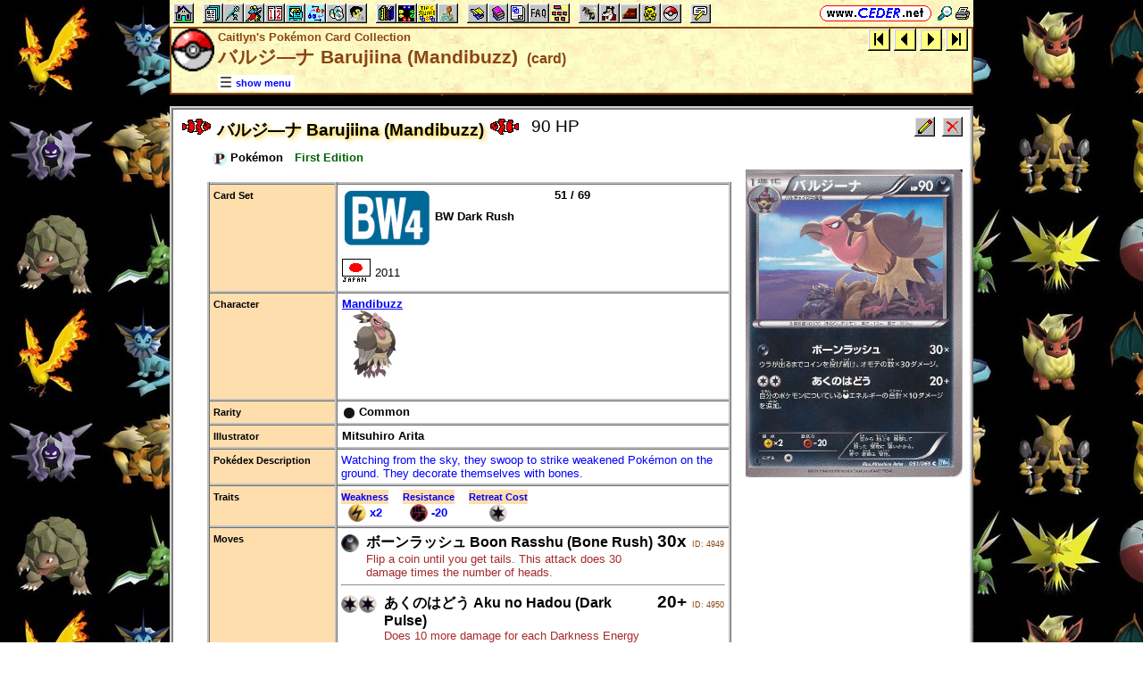

--- FILE ---
content_type: text/html; charset=ISO-2022-JP
request_url: https://www.ceder.net/pc/card_viewsingle.php?RecordId=2910
body_size: 5307
content:
<!DOCTYPE HTML>
<HTML lang="en">
<HEAD>
<TITLE>Caitlyn's Pok&eacute;mon Card Collection -- Barujiina (Mandibuzz) &nbsp;(card)</TITLE>
<BASE HREF="https://www.ceder.net/" TARGET="_top">
<LINK REL="stylesheet" TYPE="text/css" HREF="https://www.ceder.net/ceder.css?v=B">
<SCRIPT SRC="https://www.ceder.net/js/ceder.js?v=0"></SCRIPT>
<LINK REL="icon" TYPE="image/x-icon" HREF="https://www.ceder.net/favicon/pc.ico">
<META http-equiv="Content-Type" content="text/html; charset=ISO-2022-JP">
<META NAME="no-email-collection" CONTENT="http://www.unspam.com/noemailcollection">
<meta name="viewport" content="width=device-width, initial-scale=1.0">
<STYLE>@media (max-width:400px) {.vbig {display:none;}}@media (min-width:400px) {.vsmall {display:none;}}@media (max-width:680px) {.vtbig {display:none;}}@media (min-width:680px) {.vtsmall {display:none;}}</STYLE>
<META NAME="description" CONTENT="Barujiina (Mandibuzz) (Pok&eacute;mon) in Caitlyn's Pok&eacute;mon Card Collection.">
</HEAD>
<BODY CLASS="pc" STYLE="padding-top: 0px; margin-top: 0px;"><SPAN ID="top"></SPAN><DIV CLASS="vbig"><DIV CLASS="vtbig"><DIV CLASS="right background" STYLE="height:30px;"><A HREF="https://www.ceder.net/" CLASS="image" TITLE="Vic and Debbie Ceder's Square Dance Resource Net"><IMG CLASS="top b0 v6" SRC="https://www.ceder.net/images/toplink2.png" WIDTH=131 HEIGHT=18 ALT=""></A>&nbsp;<DIV CLASS="il" STYLE="margin-top:7px;"> <A HREF="javascript:AjaxPopup(1010);" CLASS="image" TITLE="Search ceder.net"><IMG SRC="https://www.ceder.net/icon/find16.gif" CLASS="vcenter" ALT=""></A>&nbsp;<A REL="nofollow" HREF="https://www.ceder.net/pc/card_viewsingle.php?RecordId=2910&menu=0" TARGET="_top" TITLE="Printer friendly version" CLASS="image"><IMG CLASS="vcenter" SRC="https://www.ceder.net/icon/printer16.gif" ALT="Printer friendly version" WIDTH=16 HEIGHT=16></A>&nbsp;</DIV></DIV><DIV CLASS="left" STYLE="position:absolute; padding-top:0px; margin-top:4px; top:0px; margin-bottom:4px;">&nbsp;<IMG SRC="https://www.ceder.net/toolbar/site_toolbar.png?v=3" USEMAP="#toolmap" WIDTH=602 HEIGHT=22 CLASS="b0" ALT=""><MAP NAME="toolmap"><AREA COORDS="0,0,22,22" HREF="https://www.ceder.net/" TITLE="Square Dance Resource Net  (Home)" ALT="Square Dance Resource Net  (Home)"><AREA COORDS="33,0,55,22" HREF="https://www.ceder.net/articles/" TITLE="Articles" ALT="Articles"><AREA COORDS="56,0,78,22" HREF="https://www.ceder.net/callerdb/" TITLE="Callers and Cuers" ALT="Callers and Cuers"><AREA COORDS="79,0,101,22" HREF="https://www.ceder.net/clubdb/" TITLE="Clubs" ALT="Clubs"><AREA COORDS="102,0,124,22" HREF="https://www.ceder.net/eventdb/" TITLE="Events" ALT="Events"><AREA COORDS="125,0,147,22" HREF="https://www.ceder.net/resources/" TITLE="Resources" ALT="Resources"><AREA COORDS="148,0,170,22" HREF="https://www.ceder.net/choreodb/" TITLE="Choreography" ALT="Choreography"><AREA COORDS="171,0,193,22" HREF="https://www.ceder.net/recorddb/" TITLE="Music" ALT="Music"><AREA COORDS="194,0,216,22" HREF="https://www.ceder.net/recorddb/lyrics_list.php" TITLE="Lyrics" ALT="Lyrics"><AREA COORDS="227,0,249,22" HREF="https://www.ceder.net/books/" TITLE="Ceder Chest Definition Books" ALT="Ceder Chest Definition Books"><AREA COORDS="250,0,272,22" HREF="https://www.ceder.net/csds/" TITLE="Ceder Square Dance System  (CSDS)" ALT="Ceder Square Dance System  (CSDS)"><AREA COORDS="273,0,295,22" HREF="https://www.ceder.net/sqrot/" TITLE="Square Rotation Program  (SQROT)" ALT="Square Rotation Program  (SQROT)"><AREA COORDS="296,0,318,22" HREF="https://www.ceder.net/vic" TITLE="Vic Ceder - Square Dance Caller" ALT="Vic Ceder - Square Dance Caller"><AREA COORDS="329,0,351,22" HREF="https://www.ceder.net/def/" TITLE="Definitions of square dance calls and concepts" ALT="Definitions of square dance calls and concepts"><AREA COORDS="352,0,374,22" HREF="https://www.ceder.net/oldcalls/" TITLE="More square dance Definitions" ALT="More square dance Definitions"><AREA COORDS="375,0,397,22" HREF="https://www.ceder.net/lists/" TITLE="Lists of square dance calls and concepts" ALT="Lists of square dance calls and concepts"><AREA COORDS="398,0,420,22" HREF="https://www.ceder.net/faqdb/" TITLE="Frequently Asked Questions" ALT="Frequently Asked Questions"><AREA COORDS="421,0,443,22" HREF="https://www.ceder.net/links" TITLE="Square dance links" ALT="Square dance links"><AREA COORDS="454,0,476,22" HREF="https://www.ceder.net/bees/" TITLE="Los Olivos Honey Bees" ALT="Los Olivos Honey Bees"><AREA COORDS="477,0,499,22" HREF="https://www.ceder.net/bande_dessinee/" TITLE="Bande D&eacute;ssinees" ALT="Bande D&eacute;ssinees"><AREA COORDS="500,0,522,22" HREF="https://www.ceder.net/chocolate/" TITLE="Chocolate Bars" ALT="Chocolate Bars"><AREA COORDS="523,0,545,22" HREF="https://www.ceder.net/bb/" TITLE="Beanie Babies" ALT="Beanie Babies"><AREA COORDS="546,0,568,22" HREF="https://www.ceder.net/pc/" TITLE="Pok&eacute;mon Trading Cards" ALT="Pok&eacute;mon Trading Cards"><AREA COORDS="579,0,601,22" HREF="https://www.ceder.net/feedback.php" TITLE="Send us feedback" ALT="Send us feedback"></MAP></DIV></DIV><DIV CLASS="vtsmall background"><A HREF="https://www.ceder.net/" CLASS="image" TITLE="Vic and Debbie Ceder's Square Dance Resource Net"><IMG CLASS="top b0 v6" SRC="https://www.ceder.net/images/toplink2.png" WIDTH=131 HEIGHT=18 ALT=""></A> <A HREF="javascript:AjaxPopup(1010);" CLASS="image vcenter" TITLE="Search ceder.net"><IMG SRC="https://www.ceder.net/icon/find16.gif" CLASS="menu16 vcenter" ALT="" STYLE="margin-top:7px;"></A></DIV></DIV><DIV CLASS="vsmall background"><A HREF="https://www.ceder.net/" CLASS="image" TITLE="Vic and Debbie Ceder's Square Dance Resource Net"><IMG CLASS="top b0 v6" SRC="https://www.ceder.net/images/toplink2.png" WIDTH=131 HEIGHT=18 ALT=""></A> <A HREF="javascript:AjaxPopup(1010);" CLASS="image vcenter" TITLE="Search ceder.net"><IMG SRC="https://www.ceder.net/icon/find16.gif" CLASS="menu16 vcenter" ALT="" STYLE="margin-top:7px;"></A></DIV><DIV class="modal" STYLE="z-index:10;"><DIV class="modal-content"><DIV CLASS="left"><DIV ID="popup_content">ajax content</DIV><DIV CLASS="il" STYLE="position:absolute; top:16px; right:16px;" TITLE="Close popup window (Esc)"><span class="close-button size4">&times;</span></DIV></DIV></DIV></DIV>
<SCRIPT SRC="https://www.ceder.net/js/ajax_modal.js?v=1"></SCRIPT>

<!-- End Body -->
    
<DIV CLASS="pagetitle background" STYLE="padding:0px 0px 0px 0px;"><DIV STYLE="border-spacing:0px; display:table; vertical-align:top; width:100%;"> <DIV STYLE="display:table-cell; vertical-align:top;"><A HREF="https://www.ceder.net/pc" CLASS="image"><IMG SRC="https://www.ceder.net/icon/icon_pc.gif" CLASS="icon48" ALT="Caitlyn's Pok&eacute;mon Card Collection"></A></DIV><DIV STYLE="display:table-cell; width:16px;">&nbsp;</DIV><DIV STYLE="display:table-cell; vertical-align:top; width:100%;"><DIV CLASS="bold headercolor" STYLE="font-size:10pt; padding-top:2px;">Caitlyn's Pok&eacute;mon Card Collection</DIV><DIV CLASS="bold header"><DIV CLASS="il" ID="pageheader">バルジ―ナ Barujiina (Mandibuzz) <SPAN CLASS="size3">&nbsp;(card)</SPAN></DIV></DIV></DIV><DIV STYLE="display:table-cell; width:16px;">&nbsp;</DIV><DIV STYLE="display:table-cell; vertical-align:top; text-align:right;"><DIV CLASS="background nobr right bold"><A CLASS="image" HREF="pc/card_viewsingle.php?RecordId=4402" TITLE="First item in search results&#xA; &#x1D401;&#x1D41A;&#x1D42B;&#x1D42E;&#x1D423;&#x1D422;&#x1D422;&#x1D427;&#x1D41A; (&#x1D40C;&#x1D41A;&#x1D427;&#x1D41D;&#x1D422;&#x1D41B;&#x1D42E;&#x1D433;&#x1D433;)  (&#x1D40F;&#x1D428;&#x1D424;��&#x1D426;&#x1D428;&#x1D427;)"><IMG SRC="https://www.ceder.net/images/nav_first.gif" STYLE="height:25px;width:25px;" CLASS="b0 vcenter" ALT="first"></A>&nbsp;<A CLASS="image" HREF="pc/card_viewsingle.php?RecordId=2909" TITLE="Previous item in search results&#xA; &#x1D401;&#x1D41A;&#x1D42B;&#x1D42E;&#x1D41C;&#x1D421;&#x1D41A;&#x1D422; (&#x1D415;&#x1D42E;&#x1D425;&#x1D425;&#x1D41A;&#x1D41B;&#x1D432;)  (&#x1D40F;&#x1D428;&#x1D424;��&#x1D426;&#x1D428;&#x1D427;)"><IMG SRC="https://www.ceder.net/images/nav_prev.gif" STYLE="height:25px;width:25px;" CLASS="b0 vcenter" ALT="previous"></A>&nbsp;<A CLASS="image" HREF="pc/card_viewsingle.php?RecordId=3618" TITLE="Next item in search results&#xA; &#x1D401;&#x1D41A;&#x1D42C;&#x1D41C;&#x1D42E;&#x1D425;&#x1D422;&#x1D427;  (&#x1D40F;&#x1D428;&#x1D424;��&#x1D426;&#x1D428;&#x1D427;)"><IMG SRC="https://www.ceder.net/images/nav_next.gif" STYLE="height:25px;width:25px;" CLASS="b0 vcenter" ALT="next"></A>&nbsp;<A CLASS="image" HREF="pc/card_viewsingle.php?RecordId=5258" TITLE="Last item in search results&#xA; _______'&#x1D42C; &#x1D40F;&#x1D422;&#x1D424;&#x1D41A;&#x1D41C;&#x1D421;&#x1D42E;  (&#x1D40F;&#x1D428;&#x1D424;��&#x1D426;&#x1D428;&#x1D427;)"><IMG SRC="https://www.ceder.net/images/nav_last.gif" STYLE="height:25px;width:25px;" CLASS="b0 vcenter" ALT="last"></A>&nbsp;</DIV></DIV></DIV>
<DIV STYLE="margin-right:52px;position:relative;left:52px;margin-top:-4px;margin-bottom:2px;"><DIV CLASS="il bgwhite" STYLE="margin-top:8px;"><A ID="mOn" STYLE="display:inline; padding: 4px 0px 0px 0px;" REL="nofollow" CLASS="menulink nobr vcenter" HREF="javascript:mv(1);" TITLE="show menu"><IMG SRC="https://www.ceder.net/images/menu_open16.gif" WIDTH=16 HEIGHT=16 ALT="">&nbsp;<SPAN CLASS="vtop">show menu</SPAN>&nbsp;</A><A ID="mOff" STYLE="display:none; padding: 4px 0px 0px 0px;" REL="nofollow" CLASS="menulink nobr vcenter" HREF="javascript:mv(0);" TITLE="hide menu"><IMG SRC="https://www.ceder.net/images/menu_close16.gif" WIDTH=20 HEIGHT=16 ALT="">&nbsp;<SPAN CLASS="vtop">hide menu</SPAN>&nbsp;</A></DIV></DIV></DIV>
<!-- End Title Bar -->
<DIV ID="sMenu" CLASS="center" STYLE="display:none;"><TABLE CLASS="mm"><TR STYLE="background-color:#E4FFFF;" CLASS="center"><TD CLASS="vcenter"> <SPAN CLASS="nobr">&nbsp;<A CLASS="menulink" HREF="https://www.ceder.net/pc" TITLE="Welcome to Caitlyn's Pok&eacute;mon Card Collection">Welcome</A>&nbsp;&nbsp;<SPAN CLASS="mdiv">|</SPAN></SPAN> <SPAN CLASS="nobr">&nbsp;<A CLASS="menulink" HREF="https://www.ceder.net/pc/display_all_figurines.php" TITLE="Pok&eacute;mon figurines">Figurines</A>&nbsp;&nbsp;<SPAN CLASS="mdiv">|</SPAN></SPAN> <SPAN CLASS="nobr">&nbsp;<A CLASS="menulink" HREF="https://www.ceder.net/pc/card_links.php" TITLE="Links to other web sites">Links</A>&nbsp;&nbsp;<SPAN CLASS="mdiv">|</SPAN></SPAN> <SPAN CLASS="nobr">&nbsp;<A CLASS="menulink" HREF="https://www.ceder.net/pc/stuff.php" TITLE="Caitlyn's Pok&eacute;mon stuff">Stuff</A>&nbsp;&nbsp;<SPAN CLASS="mdiv">|</SPAN></SPAN> <SPAN CLASS="nobr">&nbsp;<A CLASS="menulink" HREF="javascript:AjaxPopup3(1111,'Caitlyns Pok&eacute;mon Card Collection',58,'pc','pc%2Fcard_viewsingle.php%3FRecordId%3D2910');" REL="nofollow" TITLE="Send us feedback about the collection">Feedback</A>&nbsp;&nbsp;<SPAN CLASS="mdiv">|</SPAN></SPAN> <SPAN CLASS="nobr">&nbsp;<A REL="nofollow" CLASS="menulink" HREF="https://www.ceder.net/pc/private" TITLE="Administrator functions (restricted area)"><SPAN CLASS="footnote">administrator</SPAN></A>&nbsp;</SPAN>&nbsp;<A REL="nofollow" HREF="/admin2" TARGET="_top" CLASS="image">&nbsp;&nbsp;&nbsp;</A></TD></TR><TR STYLE="background-color:#FFE4FF;" CLASS="center"><TD CLASS="vcenter">&nbsp;<SPAN CLASS="footnote"><SPAN CLASS="bold size3">Cards&nbsp;</SPAN> <SPAN CLASS="nobr"> --&gt; </SPAN> </SPAN> <SPAN CLASS="nobr">&nbsp;<A CLASS="menulink" HREF="https://www.ceder.net/pc/card_view.php" TITLE="Prose list of all cards in collection">All Cards</A>&nbsp;&nbsp;<SPAN CLASS="mdiv">|</SPAN></SPAN> <SPAN CLASS="nobr">&nbsp;<A CLASS="menulink" HREF="https://www.ceder.net/pc/for_trade.php" TITLE="Pok&eacute;mon cards we have to trade">Cards for Trade</A>&nbsp;&nbsp;<SPAN CLASS="mdiv">|</SPAN></SPAN> <SPAN CLASS="nobr">&nbsp;<A CLASS="menulink" HREF="https://www.ceder.net/pc/card_complete_list.php" TITLE="Grid list of all cards in collection">Grid list</A>&nbsp;&nbsp;<SPAN CLASS="mdiv">|</SPAN></SPAN> <SPAN CLASS="nobr">&nbsp;<A CLASS="menulink" HREF="https://www.ceder.net/pc/card_viewcondensed.php" TITLE="List of all cards, condensed view">Condensed View</A>&nbsp;&nbsp;<SPAN CLASS="mdiv">|</SPAN></SPAN> <SPAN CLASS="nobr">&nbsp;<A CLASS="menulink" HREF="https://www.ceder.net/pc/card_pictures.php" TITLE="Pictures of pok&eacute;mon cards">Pictures</A>&nbsp;</SPAN></TD></TR><TR STYLE="background-color:#FFFFE4;" CLASS="center"><TD CLASS="vcenter">&nbsp;<SPAN CLASS="footnote"><IMG SRC="https://www.ceder.net/icon/find16.gif" CLASS="menu16" ALT=""><SPAN CLASS="text16" STYLE="padding-left:3px;">Find Card by</SPAN> <SPAN CLASS="nobr"> --&gt; </SPAN> </SPAN> <SPAN CLASS="nobr">&nbsp;<A CLASS="menulink" HREF="javascript:AjaxPopup(273);" TITLE="Find all cards with a specific name">Name</A>&nbsp;&nbsp;<SPAN CLASS="mdiv">|</SPAN></SPAN> <SPAN CLASS="nobr">&nbsp;<A CLASS="menulink" HREF="https://www.ceder.net/pc/query_character.php" TITLE="Find all cards for a specific character">Character</A>&nbsp;&nbsp;<SPAN CLASS="mdiv">|</SPAN></SPAN> <SPAN CLASS="nobr">&nbsp;<A CLASS="menulink" HREF="https://www.ceder.net/pc/query_set.php" TITLE="Find all cards for a specific card set">Card Set</A>&nbsp;&nbsp;<SPAN CLASS="mdiv">|</SPAN></SPAN> <SPAN CLASS="nobr">&nbsp;<A CLASS="menulink" HREF="https://www.ceder.net/pc/query_cardtype.php" TITLE="Find all cards for a specific card type">Card Type</A>&nbsp;&nbsp;<SPAN CLASS="mdiv">|</SPAN></SPAN> <SPAN CLASS="nobr">&nbsp;<A CLASS="menulink" HREF="https://www.ceder.net/pc/query_evolution_stage.php" TITLE="Find all cards for a specific evolution stage">Evolution Stage</A>&nbsp;&nbsp;<SPAN CLASS="mdiv">|</SPAN></SPAN> <SPAN CLASS="nobr">&nbsp;<A CLASS="menulink" HREF="https://www.ceder.net/pc/query_illustrator.php" TITLE="Find all cards for a specific illustrator">Illustrator</A>&nbsp;&nbsp;<SPAN CLASS="mdiv">|</SPAN></SPAN> <SPAN CLASS="nobr">&nbsp;<A CLASS="menulink" HREF="javascript:AjaxPopup(274);" TITLE="Find all cards with a specific move">Move</A>&nbsp;&nbsp;<SPAN CLASS="mdiv">|</SPAN></SPAN> <SPAN CLASS="nobr">&nbsp;<A CLASS="menulink" HREF="https://www.ceder.net/pc/query_rarity.php" TITLE="Find all cards for a specific rarity">Rarity</A>&nbsp;&nbsp;<SPAN CLASS="mdiv">|</SPAN></SPAN> <SPAN CLASS="nobr">&nbsp;<A CLASS="menulink" HREF="https://www.ceder.net/pc/query_region.php" TITLE="Find all cards for a specific region">Region</A>&nbsp;&nbsp;<SPAN CLASS="mdiv">|</SPAN></SPAN> <SPAN CLASS="nobr">&nbsp;<A CLASS="menulink" HREF="https://www.ceder.net/pc/query_type.php" TITLE="Find all cards for a specific type">Type</A>&nbsp;&nbsp;<SPAN CLASS="mdiv">|</SPAN></SPAN> <SPAN CLASS="nobr">&nbsp;<A CLASS="menulink" HREF="javascript:AjaxPopup(275);" TITLE="Find card with a specific Record ID">Record ID</A>&nbsp;&nbsp;<SPAN CLASS="mdiv">|</SPAN></SPAN> <SPAN CLASS="nobr">&nbsp;<A CLASS="menulink" HREF="https://www.ceder.net/pc/card_query.php" TITLE="Search for specific cards">Query</A>&nbsp;</SPAN></TD></TR><TR STYLE="background-color:#E4E4FF;" CLASS="center"><TD CLASS="vcenter">&nbsp;<SPAN CLASS="footnote"><SPAN CLASS="bold size3">Characters&nbsp;</SPAN> <SPAN CLASS="nobr"> --&gt; </SPAN> </SPAN> <SPAN CLASS="nobr">&nbsp;<A CLASS="menulink" HREF="https://www.ceder.net/pc/character_view.php" TITLE="Prose list of all characters in collection">All Characters</A>&nbsp;&nbsp;<SPAN CLASS="mdiv">|</SPAN></SPAN> <SPAN CLASS="nobr">&nbsp;<A CLASS="menulink" HREF="https://www.ceder.net/pc/character_complete_list.php" TITLE="Grid list of all characters">Grid list</A>&nbsp;&nbsp;<SPAN CLASS="mdiv">|</SPAN></SPAN> <SPAN CLASS="nobr">&nbsp;<A CLASS="menulink" HREF="https://www.ceder.net/pc/character_viewcondensed.php" TITLE="List of all characters, condensed view">Condensed View</A>&nbsp;&nbsp;<SPAN CLASS="mdiv">|</SPAN></SPAN> <SPAN CLASS="nobr">&nbsp;<A CLASS="menulink" HREF="https://www.ceder.net/pc/character_pictures.php" TITLE="Pictures of pok&eacute;mon characters">Pictures</A>&nbsp;</SPAN></TD></TR><TR STYLE="background-color:#E4FFE4;" CLASS="center"><TD CLASS="vcenter">&nbsp;<SPAN CLASS="footnote"><IMG SRC="https://www.ceder.net/icon/find16.gif" CLASS="menu16" ALT=""><SPAN CLASS="text16" STYLE="padding-left:3px;">Find Character by</SPAN> <SPAN CLASS="nobr"> --&gt; </SPAN> </SPAN> <SPAN CLASS="nobr">&nbsp;<A CLASS="menulink" HREF="javascript:AjaxPopup(271);" TITLE="Find all characters with a specific name">Name</A>&nbsp;&nbsp;<SPAN CLASS="mdiv">|</SPAN></SPAN> <SPAN CLASS="nobr">&nbsp;<A CLASS="menulink" HREF="javascript:AjaxPopup(272);" TITLE="Find card by Character ID">Character ID</A>&nbsp;&nbsp;<SPAN CLASS="mdiv">|</SPAN></SPAN> <SPAN CLASS="nobr">&nbsp;<A CLASS="menulink" HREF="https://www.ceder.net/pc/character_query.php" TITLE="Search for specific character">Query</A>&nbsp;</SPAN></TD></TR></TABLE></DIV>
<!-- Menu End -->
<P></P><DIV CLASS="center"><DIV STYLE="border:4px ridge lightgray; padding:0px; overflow:hidden; " CLASS="il left normalback"><DIV STYLE="padding:8px;"><DIV STYLE="border-spacing:0px; display:table; vertical-align:top; width:100%;"> <DIV STYLE="display:table-cell; vertical-align:top;"><DIV CLASS="il"><TABLE STYLE="border:0px solid red;" CLASS="il"><TR><TD CLASS="vtop" STYLE="border:0px solid blue; border-spacing:0px; padding:0px;"><IMG SRC="https://www.ceder.net/quotes/fish_left.gif" HEIGHT=18 WIDTH=32 CLASS="ll" ALT=""></TD><TD STYLE="border:0px solid blue; border-spacing:0px; padding:0px;"><SPAN CLASS="il size4 bold glow">バルジ―ナ Barujiina (Mandibuzz)</SPAN></TD><TD CLASS="vtop" STYLE="border:0px solid blue; border-spacing:0px; padding:0px;"><IMG SRC="https://www.ceder.net/quotes/fish_right.gif" HEIGHT=18 WIDTH=32 CLASS="rr" ALT="">&nbsp;</TD></TR></TABLE></DIV><DIV CLASS="il vtop" STYLE="margin-left:8px;"><SPAN STYLE="font-size:10pt; font-weight:normal;"><SPAN CLASS="size4">90 HP</SPAN></SPAN></DIV>
<TABLE CLASS="indent30 t050 noback"><TR><TD><A CLASS="blacklink" HREF="pc/card_view.php?FindCardTypeId=1"><IMG CLASS="icon b0" SRC="https://www.ceder.net/pc/cardtype/pokemon.gif" ALT=""> <B>Pok&eacute;mon</B></A> &nbsp; <SPAN CLASS="darkgreen bold">First Edition</SPAN></TD></TR></TABLE></DIV><DIV STYLE="display:table-cell; width:16px;">&nbsp;</DIV><DIV STYLE="display:table-cell; vertical-align:top; text-align:right; float:right;"><DIV CLASS="vbig"><DIV><DIV STYLE="display:inline-block;" CLASS="vtop"><DIV><DIV STYLE="display:inline-block;" CLASS="vtop"><FORM METHOD="POST" ACTION="pc/private/card_edit.php"><INPUT TYPE="hidden" NAME="RecordId" VALUE="2910"><INPUT TYPE="image" TITLE="Edit this record  (admin)" ALT="Edit this record  (admin)" NAME="edit" SRC="https://www.ceder.net/toolbar/edit.gif"></FORM></DIV><DIV STYLE="display:inline-block; margin-left:8px;" CLASS="vtop"></DIV><DIV STYLE="display:inline-block;" CLASS="vtop"><FORM METHOD="POST" ACTION="pc/private/card_delete.php"><INPUT TYPE="hidden" NAME="RecordId" VALUE="2910"><INPUT TYPE="image" TITLE="Delete this record  (admin)" ALT="Delete this record  (admin)" NAME="delete" SRC="https://www.ceder.net/toolbar/delete.gif"></FORM></DIV></DIV></DIV></DIV></DIV></DIV></DIV>
<DIV CLASS="indent30"><DIV STYLE="border-spacing:0px; display:table; vertical-align:top; width:100%;"> <DIV STYLE="display:table-cell; vertical-align:top;"><DIV CLASS="vsmall"><P></P><IMG CLASS="rds" STYLE="min-width:100px;" SRC="https://www.ceder.net/pc/images/mandibuzz_dark_rush.jpg" TITLE="バルジ―ナ Barujiina (Mandibuzz) - (BW Dark Rush)" ALT="バルジ―ナ Barujiina (Mandibuzz) - (BW Dark Rush)"></DIV><P></P><TABLE CLASS="t150 noback"><TR CLASS="vtop"><TD CLASS="rowhdr">Card Set</TD><TD><DIV><DIV STYLE="display:inline-block;" CLASS="vtop"><A CLASS="blacklink" HREF="pc/card_view.php?FindCardSetId=91" TITLE="Card set 'BW Dark Rush'"><IMG CLASS="icon" SRC="https://www.ceder.net/pc/set/dark_rush.png" ALT=""> <B>BW Dark Rush</B></A></DIV><DIV STYLE="display:inline-block; margin-left:32px;" CLASS="vtop"></DIV><DIV STYLE="display:inline-block;" CLASS="vtop">&nbsp;&nbsp;&nbsp;<SPAN CLASS="nobr bold" TITLE="Card # 51 out of 69">51 / 69</SPAN></DIV></DIV><P></P><DIV><A HREF="pc/card_view.php?FindCountryId=5"><IMG CLASS="icon32 b0" SRC="flags/flag_japan.gif" TITLE="Japan" ALT=""></A> <SPAN TITLE="year bold">2011</SPAN></DIV></TD></TR><TR CLASS="vtop"><TD CLASS="rowhdr">Character</TD><TD CLASS="w100 bold"><A HREF="pc/character_viewsingle.php?CharacterId=640">Mandibuzz<DIV><IMG CLASS="b0 rds" SRC="https://www.ceder.net/pc/character/mandibuzz_small.jpg" ALT=""></DIV></A></TD></TR><TR CLASS="vtop"><TD CLASS="rowhdr">Rarity</TD><TD><A CLASS="blacklink" HREF="pc/card_view.php?FindRarityId=1"><IMG CLASS="icon" SRC="https://www.ceder.net/pc/rarity/common.png" ALT=""> <B>Common</B></A></TD></TR><TR CLASS="vtop"><TD CLASS="rowhdr">Illustrator</TD><TD><A CLASS="blacklink" HREF="pc/card_view.php?FindIllustratorId=2"><B>Mitsuhiro Arita</B></A>&nbsp;</TD></TR><TR><TD CLASS="rowhdr">Pok&eacute;dex Description</TD><TD CLASS="vtop blue">Watching from the sky, they swoop to strike weakened Pok&eacute;mon on the ground. They decorate themselves with bones.&nbsp;</TD></TR><TR><TD CLASS="rowhdr">Traits<P></TD><TD CLASS="vtop blue"><DIV CLASS="tab"><DIV CLASS="row vtop"><DIV CLASS="col rowhdr">Weakness</DIV><DIV CLASS="col w16">&nbsp;</DIV><DIV CLASS="col rowhdr">Resistance</DIV><DIV CLASS="col w16">&nbsp;</DIV><DIV CLASS="col rowhdr">Retreat Cost</DIV><DIV CLASS="col w16">&nbsp;</DIV></DIV><DIV CLASS="row vtop"><DIV CLASS="col center">&nbsp;<IMG CLASS="icon" SRC="https://www.ceder.net/pc/type/lightning.png" TITLE="Lightning" ALT=""><B> x2</B>&nbsp;</DIV><DIV CLASS="col w16">&nbsp;</DIV><DIV CLASS="col center">&nbsp;<IMG CLASS="icon" SRC="https://www.ceder.net/pc/type/fighting.png" TITLE="Fighting" ALT=""><B> -20</B>&nbsp;</DIV><DIV CLASS="col w16">&nbsp;</DIV><DIV CLASS="col center"><IMG CLASS="icon" SRC="https://www.ceder.net/pc/type/colorless.png" ALT=""></DIV></DIV></DIV></TD></TR>  <TR><TD CLASS="rowhdr">Moves</TD><TD CLASS="vtop"><DIV CLASS="tab"><DIV CLASS="row vtop"><DIV CLASS="col nobr"><IMG CLASS="icon" SRC="https://www.ceder.net/pc/type/darkness.png" TITLE="Darkness" ALT="">&nbsp;&nbsp;</DIV><DIV CLASS="col w100" STYLE="font-size:12pt; font-weight:bold;">ボーンラッシュ Boon Rasshu (Bone Rush)<DIV STYLE="font-size:10pt; font-weight:normal; color:#A52A2A;">Flip a coin until you get tails. This attack does 30 damage times the number of heads.</DIV></DIV><DIV CLASS="col right nobr" STYLE="font-size:14pt; font-weight:bold;">&nbsp;30x&nbsp;</DIV><DIV CLASS="col right nobr"><A REL="nofollow" STYLE="text-decoration:none;" HREF="pc/private/move_edit.php?MoveId=4949"><SPAN CLASS="extlink">ID: 4949</SPAN></A></DIV></DIV></DIV><DIV><HR></DIV><DIV CLASS="tab"><DIV CLASS="row vtop"><DIV CLASS="col nobr"><IMG CLASS="icon" SRC="https://www.ceder.net/pc/type/colorless.png" TITLE="Colorless" ALT=""><IMG CLASS="icon" SRC="https://www.ceder.net/pc/type/colorless.png" TITLE="Colorless" ALT="">&nbsp;&nbsp;</DIV><DIV CLASS="col w100" STYLE="font-size:12pt; font-weight:bold;">あくのはどう Aku no Hadou (Dark Pulse)<DIV STYLE="font-size:10pt; font-weight:normal; color:#A52A2A;">Does 10 more damage for each Darkness Energy attached to all of your Pok&eacute;mon.</DIV></DIV><DIV CLASS="col right nobr" STYLE="font-size:14pt; font-weight:bold;">&nbsp;20+&nbsp;</DIV><DIV CLASS="col right nobr"><A REL="nofollow" STYLE="text-decoration:none;" HREF="pc/private/move_edit.php?MoveId=4950"><SPAN CLASS="extlink">ID: 4950</SPAN></A></DIV></DIV></DIV></TD></TR><TR><TD CLASS="rowhdr">Comments<P><FORM METHOD="POST" ACTION="pc/card_add_comments.php" CLASS="nomargin"><INPUT TYPE="hidden" NAME="RecordId" VALUE="2910">
<SPAN CLASS="nobr"><BUTTON TYPE="submit" CLASS="bluebutton" TITLE="Add comments to this item"><IMG SRC="https://www.ceder.net/images/addnote.gif" HEIGHT=16 WIDTH=16 CLASS="vtop" ALT="">&nbsp;Add Comments</BUTTON></SPAN></FORM></TD><TD CLASS="vtop">&nbsp;</TD></TR><TR CLASS="vtop"><TD CLASS="rowhdr">Quantity</TD><TD CLASS="vtop">1</TD></TR><TR CLASS="vtop"><TD CLASS="rowhdr">Caitlyn's Rating</TD><TD>not rated</TD></TR>
</TABLE>
</DIV><DIV STYLE="display:table-cell; width:16px;">&nbsp;</DIV><DIV STYLE="display:table-cell; vertical-align:top; text-align:right; float:right;"><DIV CLASS="vbig"><IMG CLASS="rds" STYLE="min-width:100px;" SRC="https://www.ceder.net/pc/images/mandibuzz_dark_rush.jpg" TITLE="バルジ―ナ Barujiina (Mandibuzz) - (BW Dark Rush)" ALT="バルジ―ナ Barujiina (Mandibuzz) - (BW Dark Rush)"></DIV></DIV></DIV>
<P></P><DIV STYLE="display:inline-block;" CLASS="vcenter"><DIV STYLE="display:inline-block;" CLASS="vtop"><SPAN CLASS="footnote nobr stdfont">ID: 2910</SPAN></DIV><DIV STYLE="display:inline-block;" CLASS="vtop"><FORM METHOD="POST" ACTION="pc/private/card_edit.php"><INPUT TYPE="hidden" NAME="RecordId" VALUE="2910"> &nbsp;&nbsp; <INPUT TYPE="image" TITLE="Edit this record (admin)" ALT="Edit this record (admin)" SRC="images/edit3.gif"></FORM></DIV><DIV STYLE="display:inline-block;" CLASS="vtop"><FORM METHOD="POST" ACTION="pc/private/card_delete.php"><INPUT TYPE="hidden" NAME="RecordId" VALUE="2910"> &nbsp;&nbsp; <INPUT TYPE="image" TITLE="Delete this record (admin)" ALT="Delete this record (admin)" SRC="images/delete3.gif"></FORM></DIV><DIV STYLE="display:inline-block;" CLASS="vtop"><FORM METHOD="POST" ACTION="pc/card_viewsingle.php"> &nbsp;&nbsp; <INPUT TYPE="hidden" NAME="RecordId" VALUE="2910"><INPUT TYPE="image" TITLE="View this record" ALT="View this record" SRC="images/view3.gif"></FORM></DIV></DIV></DIV></DIV></DIV></DIV>
<P></P>
<DIV CLASS="vbig"><DIV CLASS="center"><DIV CLASS="il noback center footnote notbmargin" STYLE="border-radius:5px; border:1px outset black; padding:6px; margin-bottom:0px;">
<DIV>&nbsp;<A REL="nofollow" CLASS="no3" HREF="https://www.ceder.net/pc/card_viewsingle.php?RecordId=2910">https://www.ceder.net/pc/card_viewsingle.php?RecordId=2910</A>&nbsp;</DIV><DIV STYLE="margin-top:6px;"><A HREF="https://www.ceder.net/" CLASS="image" TITLE="Vic and Debbie Ceder's Square Dance Resource Net"><IMG CLASS="top b0" SRC="https://www.ceder.net/images/toplink2.png" WIDTH=131 HEIGHT=18 ALT=""></A></DIV></DIV></DIV>
</DIV><DIV CLASS="vsmall"><DIV CLASS="center"><DIV><A REL="nofollow" CLASS="no3" HREF="https://www.ceder.net/pc/card_viewsingle.php?RecordId=2910">full URL</A></DIV><A HREF="https://www.ceder.net/" CLASS="image" TITLE="Vic and Debbie Ceder's Square Dance Resource Net"><IMG CLASS="top b0" SRC="https://www.ceder.net/images/toplink2.png" WIDTH=131 HEIGHT=18 ALT=""></A><A REL="nofollow" CLASS="no3" HREF="https://www.ceder.net/pc/card_viewsingle.php?RecordId=2910" TITLE="full URL"> &nbsp;</A></DIV></DIV><SPAN ID="bottom"></SPAN> &nbsp;

</BODY>
</HTML>